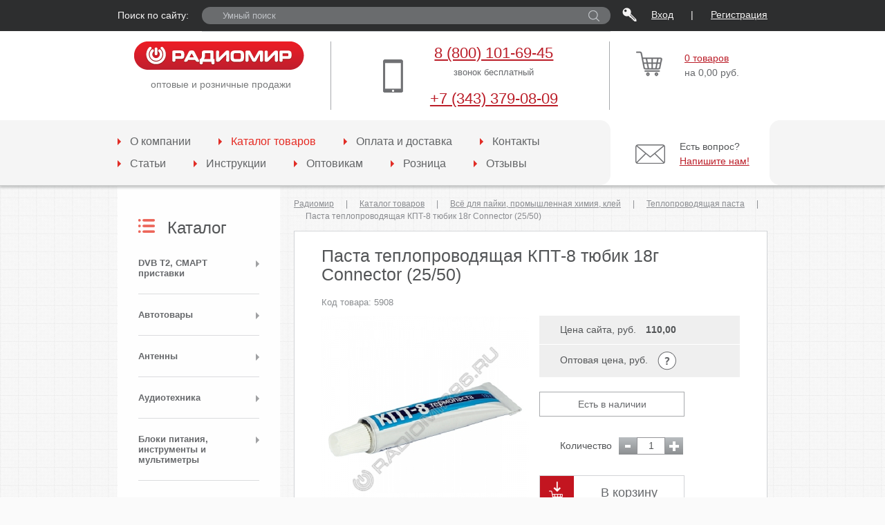

--- FILE ---
content_type: text/html; charset=utf-8
request_url: https://radiomir96.ru/catalog/vsyo_dlya_payki_promyishlennaya_himiya_kley/teploprovodyaschaya_pasta/pasta_teploprovodyaschaya_kpt_8_tyubik_18g_connector_2550
body_size: 18290
content:
<!DOCTYPE html><html xmlns="http://www.w3.org/1999/xhtml"  lang="ru"><head><script type="text/javascript" src="//vk.com/js/api/openapi.js?150"></script><meta http-equiv="Content-Type" content="text/html; charset=utf-8"/><meta http-equiv="Last-Modified" content="Thu, 22 Jan 2026 16:09:08 GMT" /><base href="https://radiomir96.ru/"><meta name="description" content="Паста теплопроводящая КТП-8 тюбик 18г Connector купить в Екатеринбурге в магазине Radiomir96.ru по низкой цене. Паста теплопроводящая продается в нашем магазине с официальной гарантией. Смотрите описание и инструкции." /><meta name="keywords" content="паста теплопроводящая,паста теплопроводящая ктп-8" /><link rel="canonical" href="https://radiomir96.ru/catalog/vsyo_dlya_payki_promyishlennaya_himiya_kley/teploprovodyaschaya_pasta/pasta_teploprovodyaschaya_kpt_8_tyubik_18g_connector_2550" /><link rel="stylesheet" type="text/css" href="https://radiomir96.ru/public/bootstrap/css/bootstrap.css" /><link rel="stylesheet" type="text/css" href="https://radiomir96.ru/public/js/fancybox/jquery.fancybox.css" /><link rel="stylesheet" type="text/css" href="https://radiomir96.ru/public/ui/jquery-ui.min.css" /><link rel="stylesheet" type="text/css" href="https://radiomir96.ru/public/css/style.css?v=1.0.2" /><link rel="stylesheet" type="text/css" href="/assets/39131ed8//js/ItexQaptcha/ItexQapTcha.jquery2.css" /><link rel="stylesheet" type="text/css" href="/assets/39131ed8/js/ItexQaptcha/ItexQapTcha.jquery.css" /><script type="text/javascript" src="/assets/e9b31e69/jquery.min.js"></script><script type="text/javascript" src="/assets/e9b31e69/jquery.yiiactiveform.js"></script><script type="text/javascript" src="/assets/93e49971/js/cart.manage.js"></script><script type="text/javascript" src="https://radiomir96.ru/public/js/fancybox/jquery.fancybox.pack.js"></script><script type="text/javascript" src="https://radiomir96.ru/public/js/jquery.arcticmodal-0.3.min.js"></script><script type="text/javascript" src="https://radiomir96.ru/public/js/itexup.js"></script><script type="text/javascript" src="https://radiomir96.ru/public/js/jquery.maskedinput.js"></script><script type="text/javascript" src="https://radiomir96.ru/public/js/tooltip.js"></script><script type="text/javascript" src="https://radiomir96.ru/public/ui/jquery-ui.js"></script><script type="text/javascript" src="https://radiomir96.ru/public/js/func2.js?v=1.0.5"></script><script type="text/javascript" src="/assets/39131ed8/js/ItexQaptcha/jquery.ui.touch-punch.min.js"></script><script type="text/javascript" src="/assets/39131ed8/js/ItexQaptcha/ItexQapTcha.jquery.js"></script><script type="text/javascript" src="https://radiomir96.ru/public/js/jquery.form.js"></script><script type="text/javascript" src="https://radiomir96.ru/public/js/jquery.elevatezoom.js"></script><script type="text/javascript" src="https://radiomir96.ru/public/js/jquery.autocomplete.js"></script><script type="text/javascript" src="https://radiomir96.ru/public/js/fastsearch.js"></script><title>Паста теплопроводящая КТП-8 тюбик 18г Connector купить в Екатеринбурге по низкой цене, фото, обзоры и инструкции - radiomir96.ru</title><meta name="Developer" content="http://www.itex.ru"/><meta name="viewport" content="width=device-width; initial-scale=1"><link rel="alternate" media="only screen and (max-width: 640px)" href="http://m.radiomir96.ru/catalog/vsyo_dlya_payki_promyishlennaya_himiya_kley/teploprovodyaschaya_pasta/pasta_teploprovodyaschaya_kpt_8_tyubik_18g_connector_2550"/><link href='https://fonts.googleapis.com/css?family=PT+Sans:400,700,400italic,700italic&subset=latin,cyrillic-ext,cyrillic' rel='stylesheet' type='text/css'><link rel="alternate" type="application/rss+xml" title="Каталог компании Радиомир" href="https://radiomir96.ru/rss/rss.php" /></head><body><!-- Optimized for: IE 8.0+, Opera 10.0+, Mozilla Firefox 3.2+ --><!-- Version 2 --><div id="mainWrapper"><!--LAYOUT--><div class="topline"><div class="container"><div class="row"><div id="search" class="header-blocks col-md-9"><span>Поиск по сайту:</span><div class="forsearch"><form class="search" rel="canonical" id="itexSearch" action="https://radiomir96.ru/rezultatyi_poiska"><input class="textSearch" placeholder="Умный поиск" data-fast="https://radiomir96.ru/rezultatyi_poiska/action.fastQuery" autocomplete="off" type="text" value="" name="q" id="q" /><button class="but" type="submit" name="yt0"></button></form><div class="autocomplete-block-items"><div class="autocomplete-suggestion-all" style="display: none;"><span data-search-url="https://radiomir96.ru/rezultatyi_poiska">Все результаты</span></div></div></div></div><div class="col-md-3 cabinet-links"><a href="" class="signin-link" onclick="$('#signin-window').arcticmodal(); return false;">Вход</a> | 
                    <a href="" class="signup-link" onclick="$('#signup-window').arcticmodal(); return false;">Регистрация</a></div></div></div></div><header><div class="container"><div class="row"><div id="logo" class="col-md-4 col-xs-12"><a href="./"><img src="files/block/1_value.png" alt="radiomir96.ru" /></a><p>оптовые и розничные продажи</p></div><div id="info" class="col-md-5 col-xs-6"><div class="telbl"><center><a href="tel:+78001016945">8 (800) 101-69-45</a></font><center><sup><font size="2.5">звонок бесплатный</font></sup><br><a href="tel:+73433780909">+7 (343) 379-08-09</a></font></div><!--<a href="?enableMobile=1">Мобильная версия</a>--></div><div id="cart" class="col-md-3 col-xs-6"><div class="forcart"><div class="forcart"><a href="korzina" class="cartLink"></a><a href="korzina">0 товаров</a><br /><span>на </span>0,00 руб.</div></div></div></div></div></header><div class="navbl"><div class="container"><div class="row"><nav class="col-md-9"><ul><li><a href="https://radiomir96.ru/o_kompanii">О компании</a></li><li class="on"><a href="https://radiomir96.ru/catalog">Каталог товаров</a></li><li><a href="https://radiomir96.ru/dostavka">Оплата и доставка</a></li><li><a href="https://radiomir96.ru/kontaktyi">Контакты</a></li><li><a href="https://radiomir96.ru/stati">Статьи</a></li><li><a href="https://radiomir96.ru/instruktsii">Инструкции</a></li><li><a href="https://radiomir96.ru/optovikam">Оптовикам</a></li><li><a href="https://radiomir96.ru/roznichnyim_pokupatelyam">Розница</a></li><li><a href="https://radiomir96.ru/otzyivyi">Отзывы</a></li></ul></nav><div class="col-md-3 askbl"><p><a href="" class="askLink" onclick="$('#question-window').arcticmodal(); return false;"></a>Есть вопрос? <br /><a href="" onclick="$('#question-window').arcticmodal(); return false;">Напишите нам!</a></p><div style="display: none;"><div class="box-modal" id="question-window"><div class="box-modal_close arcticmodal-close"></div><h2>Задать вопрос</h2><div class="mess question-mess"><p>Заполните поля формы, и мы свяжемся с Вами в ближайшее время.</p><p>* Поля, обязательные для заполнения.</p><form enctype="multipart/form-data" novalidate="novalidate" id="question-form" action="/catalog/vsyo_dlya_payki_promyishlennaya_himiya_kley/teploprovodyaschaya_pasta/pasta_teploprovodyaschaya_kpt_8_tyubik_18g_connector_2550" method="post"><div class="field"><label class="lbl required" for="QuestionForm_name">Ваше имя <span class="required">*</span></label><div class="inpbl"><input class="inp" name="QuestionForm[name]" id="QuestionForm_name" type="text" /></div></div><div class="field"><label class="lbl required" for="QuestionForm_email">Ваш e-mail <span class="required">*</span></label><div class="inpbl"><input class="inp" name="QuestionForm[email]" id="QuestionForm_email" type="text" /></div></div><div class="field"><label class="lbl required" for="QuestionForm_phone">Ваш номер телефона <span class="required">*</span></label><div
                    class="inpbl"><input class="inp phone" placeholder="+7 (___) ___-__-__" name="QuestionForm[phone]" id="QuestionForm_phone" type="text" /></div></div><div class="field"><label class="lbl" for="QuestionForm_comment">Комментарий или вопрос</label><div
                    class="inpbl"><textarea class="inp inp2" name="QuestionForm[comment]" id="QuestionForm_comment"></textarea></div></div><div class="field"><label class="lbl" for="QuestionForm_file">Прикрепить файл</label><div class="inpbl"><input id="ytQuestionForm_file" type="hidden" value="" name="QuestionForm[file]" /><input class="inp" name="QuestionForm[file]" id="QuestionForm_file" type="file" /><p class="smtext">допустимые расширения: .docx, .pdf</p></div></div><div class="pcheck"><input id="ytQuestionForm_send_me" type="hidden" value="0" name="QuestionForm[send_me]" /><input name="QuestionForm[send_me]" id="QuestionForm_send_me" value="1" type="checkbox" /><label class="lbl" for="QuestionForm_send_me">Отправить копию мне</label></div><div class="pcheck"><input id="ytQuestionForm_i_agree" type="hidden" value="0" name="QuestionForm[i_agree]" /><input name="QuestionForm[i_agree]" id="QuestionForm_i_agree" value="1" type="checkbox" /><label class="lbl required" for="QuestionForm_i_agree">Я согласен с обработкой моих персональных данных <span class="required">*</span></label><a target="_blank" rel="nofollow" class="agreement_info">Политика обработки персональных данных</a></div><div class="field captcha"><script src='https://radiomir96.ru/catalog/vsyo_dlya_payki_promyishlennaya_himiya_kley/teploprovodyaschaya_pasta/pasta_teploprovodyaschaya_kpt_8_tyubik_18g_connector_2550/action.redirect/url/aHR0cHM6Ly93d3cuZ29vZ2xlLmNvbS9yZWNhcHRjaGEvYXBpLmpzP2hsPXJ1Jm9ubG9hZD1vbmxvYWRDYWxsYmFja09yZGVyJnJlbmRlcj1leHBsaWNpdA==' async defer ></script><script type="text/javascript">
                    var onloadCallbackOrder = function () {
                        var capt = grecaptcha.render(
                            'rcap-order',
                            {
                                sitekey: '6Lckqw4UAAAAAFVxmFNZMC_EbgvD5cjty2fGuOVu'
                            }
                        );
                    };
                </script><div class="errortext-wr"></div><div class="inpbl"><input class="inp" name="QuestionForm[captcha]" id="QuestionForm_captcha" type="hidden" /><div class="g-recaptcha" id="rcap-order"
                         data-sitekey="6Lckqw4UAAAAAFVxmFNZMC_EbgvD5cjty2fGuOVu"></div></div></div><p class="forbut"><button type="submit" class="but">Отправить</button></p></form></div></div></div><div style="display: none;"><div class="box-modal notice" id="success-question"><div class="box-modal_close arcticmodal-close"></div><h2>Сообщение отправлено</h2><p>Ваше сообщение успешно отправлено</p><a target="_blank" rel="nofollow" class="okBut but" onclick="$.arcticmodal('close'); return false;" href="#">Ок</a></div></div></div></div></div></div><div id="tableMain"><!DOCTYPE html PUBLIC "-//W3C//DTD HTML 4.0 Transitional//EN" "http://www.w3.org/TR/REC-html40/loose.dtd"><html><head><meta charset="utf-8"></head><body><div class="container flex"><div id="tdLeft" class="col-md-3"><h2 class="menu-title">&#1050;&#1072;&#1090;&#1072;&#1083;&#1086;&#1075;</h2><ul class="list"><li class=""><a href="catalog/dvb_t2__smart_pristavki">DVB T2,  &#1057;&#1052;&#1040;&#1056;&#1058; &#1087;&#1088;&#1080;&#1089;&#1090;&#1072;&#1074;&#1082;&#1080;</a></li><li class=""><a href="catalog/avtotovaryi">&#1040;&#1074;&#1090;&#1086;&#1090;&#1086;&#1074;&#1072;&#1088;&#1099;</a></li><li class=""><a href="catalog/antennyi">&#1040;&#1085;&#1090;&#1077;&#1085;&#1085;&#1099;</a></li><li class=""><a href="catalog/audiotehnika">&#1040;&#1091;&#1076;&#1080;&#1086;&#1090;&#1077;&#1093;&#1085;&#1080;&#1082;&#1072;</a></li><li class=""><a href="catalog/bloki_pitaniya_instrumentyi_i_multimetryi">&#1041;&#1083;&#1086;&#1082;&#1080; &#1087;&#1080;&#1090;&#1072;&#1085;&#1080;&#1103;, &#1080;&#1085;&#1089;&#1090;&#1088;&#1091;&#1084;&#1077;&#1085;&#1090;&#1099; &#1080; &#1084;&#1091;&#1083;&#1100;&#1090;&#1080;&#1084;&#1077;&#1090;&#1088;&#1099;</a></li><li class=""><a href="catalog/byitovaya_tehnika">&#1041;&#1099;&#1090;&#1086;&#1074;&#1072;&#1103; &#1090;&#1077;&#1093;&#1085;&#1080;&#1082;&#1072;</a></li><li class="on"><a href="catalog/vsyo_dlya_payki_promyishlennaya_himiya_kley">&#1042;&#1089;&#1105; &#1076;&#1083;&#1103; &#1087;&#1072;&#1081;&#1082;&#1080;, &#1087;&#1088;&#1086;&#1084;&#1099;&#1096;&#1083;&#1077;&#1085;&#1085;&#1072;&#1103; &#1093;&#1080;&#1084;&#1080;&#1103;, &#1082;&#1083;&#1077;&#1081;</a><ul class=""><li class=""><a href="catalog/vsyo_dlya_payki_promyishlennaya_himiya_kley/aksessuaryi_dlya_payki">&#1040;&#1082;&#1089;&#1077;&#1089;&#1089;&#1091;&#1072;&#1088;&#1099; &#1076;&#1083;&#1103; &#1087;&#1072;&#1081;&#1082;&#1080;</a></li><li class=""><a href="catalog/gaz">&#1043;&#1040;&#1047;</a></li><li class=""><a href="catalog/vsyo_dlya_payki_promyishlennaya_himiya_kley/kanifol">&#1050;&#1072;&#1085;&#1080;&#1092;&#1086;&#1083;&#1100;</a></li><li class=""><a href="catalog/vsyo_dlya_payki_promyishlennaya_himiya_kley/kley">&#1050;&#1083;&#1077;&#1081;</a></li><li class=""><a href="catalog/vsyo_dlya_payki_promyishlennaya_himiya_kley/lak">&#1051;&#1072;&#1082;</a></li><li class=""><a href="catalog/vsyo_dlya_payki_promyishlennaya_himiya_kley/payalnaya_kislota">&#1055;&#1072;&#1103;&#1083;&#1100;&#1085;&#1072;&#1103; &#1082;&#1080;&#1089;&#1083;&#1086;&#1090;&#1072;</a></li><li class=""><a href="catalog/vsyo_dlya_payki_promyishlennaya_himiya_kley/payalniki">&#1055;&#1072;&#1103;&#1083;&#1100;&#1085;&#1080;&#1082;&#1080;</a></li><li class=""><a href="catalog/vsyo_dlya_payki_promyishlennaya_himiya_kley/pripoy">&#1055;&#1088;&#1080;&#1087;&#1086;&#1081;</a></li><li class=""><a href="catalog/vsyo_dlya_payki_promyishlennaya_himiya_kley/prochee">&#1055;&#1088;&#1086;&#1095;&#1077;&#1077;</a></li><li class=""><a href="catalog/vsyo_dlya_payki_promyishlennaya_himiya_kley/smazka">&#1057;&#1084;&#1072;&#1079;&#1082;&#1072;</a></li><li class="on"><a href="catalog/vsyo_dlya_payki_promyishlennaya_himiya_kley/teploprovodyaschaya_pasta">&#1058;&#1077;&#1087;&#1083;&#1086;&#1087;&#1088;&#1086;&#1074;&#1086;&#1076;&#1103;&#1097;&#1072;&#1103; &#1087;&#1072;&#1089;&#1090;&#1072;</a></li><li class=""><a href="catalog/vsyo_dlya_payki_promyishlennaya_himiya_kley/flyus">&#1060;&#1083;&#1102;&#1089;</a></li><li class=""><a href="catalog/vsyo_dlya_payki_promyishlennaya_himiya_kley/hlornoe_jelezo">&#1061;&#1083;&#1086;&#1088;&#1085;&#1086;&#1077; &#1078;&#1077;&#1083;&#1077;&#1079;&#1086;</a></li></ul></li><li class=""><a href="catalog/kabelnaya_produktsiya_shnuryi_perehodniki_shtekera">&#1050;&#1072;&#1073;&#1077;&#1083;&#1100;&#1085;&#1072;&#1103; &#1087;&#1088;&#1086;&#1076;&#1091;&#1082;&#1094;&#1080;&#1103;, &#1096;&#1085;&#1091;&#1088;&#1099;, &#1087;&#1077;&#1088;&#1077;&#1093;&#1086;&#1076;&#1085;&#1080;&#1082;&#1080;, &#1096;&#1090;&#1077;&#1082;&#1077;&#1088;&#1072;</a></li><li class=""><a href="catalog/kompyuternyie_i_telefonnyie_aksessuaryi">&#1050;&#1086;&#1084;&#1087;&#1100;&#1102;&#1090;&#1077;&#1088;&#1085;&#1099;&#1077; &#1080; &#1090;&#1077;&#1083;&#1077;&#1092;&#1086;&#1085;&#1085;&#1099;&#1077; &#1072;&#1082;&#1089;&#1077;&#1089;&#1089;&#1091;&#1072;&#1088;&#1099;</a></li><li class=""><a href="catalog/krasota_i_zdorove">&#1050;&#1088;&#1072;&#1089;&#1086;&#1090;&#1072; &#1080; &#1079;&#1076;&#1086;&#1088;&#1086;&#1074;&#1100;&#1077;</a></li><li class=""><a href="catalog/kronshteynyi">&#1050;&#1088;&#1086;&#1085;&#1096;&#1090;&#1077;&#1081;&#1085;&#1099;</a></li><li class=""><a href="catalog/pultyi_distantsionnogo_upravleniya">&#1055;&#1091;&#1083;&#1100;&#1090;&#1099; &#1076;&#1080;&#1089;&#1090;&#1072;&#1085;&#1094;&#1080;&#1086;&#1085;&#1085;&#1086;&#1075;&#1086; &#1091;&#1087;&#1088;&#1072;&#1074;&#1083;&#1077;&#1085;&#1080;&#1103;</a></li><li class=""><a href="catalog/svetotehnika">&#1057;&#1074;&#1077;&#1090;&#1086;&#1090;&#1077;&#1093;&#1085;&#1080;&#1082;&#1072;</a></li><li class=""><a href="catalog/elektrotovaryi">&#1069;&#1083;&#1077;&#1082;&#1090;&#1088;&#1086;&#1090;&#1086;&#1074;&#1072;&#1088;&#1099;</a></li><li class=""><a href="catalog/elementyi_pitaniya">&#1069;&#1083;&#1077;&#1084;&#1077;&#1085;&#1090;&#1099; &#1087;&#1080;&#1090;&#1072;&#1085;&#1080;&#1103;</a></li></ul></div><div id="content" class="col-md-9"><div class="breadcrumbs"><a href="https://radiomir96.ru/">&#1056;&#1072;&#1076;&#1080;&#1086;&#1084;&#1080;&#1088;</a>|<a href="https://radiomir96.ru/catalog">&#1050;&#1072;&#1090;&#1072;&#1083;&#1086;&#1075; &#1090;&#1086;&#1074;&#1072;&#1088;&#1086;&#1074;</a>|<a href="https://radiomir96.ru/catalog/vsyo_dlya_payki_promyishlennaya_himiya_kley">&#1042;&#1089;&#1105; &#1076;&#1083;&#1103; &#1087;&#1072;&#1081;&#1082;&#1080;, &#1087;&#1088;&#1086;&#1084;&#1099;&#1096;&#1083;&#1077;&#1085;&#1085;&#1072;&#1103; &#1093;&#1080;&#1084;&#1080;&#1103;, &#1082;&#1083;&#1077;&#1081;</a>|<a href="https://radiomir96.ru/catalog/vsyo_dlya_payki_promyishlennaya_himiya_kley/teploprovodyaschaya_pasta">&#1058;&#1077;&#1087;&#1083;&#1086;&#1087;&#1088;&#1086;&#1074;&#1086;&#1076;&#1103;&#1097;&#1072;&#1103; &#1087;&#1072;&#1089;&#1090;&#1072;</a>|<span>&#1055;&#1072;&#1089;&#1090;&#1072; &#1090;&#1077;&#1087;&#1083;&#1086;&#1087;&#1088;&#1086;&#1074;&#1086;&#1076;&#1103;&#1097;&#1072;&#1103; &#1050;&#1055;&#1058;-8 &#1090;&#1102;&#1073;&#1080;&#1082; 18&#1075; Connector (25/50)</span></div><div class="product-item-wrapper"><h1 class="title">
                        &#1055;&#1072;&#1089;&#1090;&#1072; &#1090;&#1077;&#1087;&#1083;&#1086;&#1087;&#1088;&#1086;&#1074;&#1086;&#1076;&#1103;&#1097;&#1072;&#1103; &#1050;&#1055;&#1058;-8 &#1090;&#1102;&#1073;&#1080;&#1082; 18&#1075; Connector (25/50)                    </h1><p class="article">&#1050;&#1086;&#1076; &#1090;&#1086;&#1074;&#1072;&#1088;&#1072;: 5908</p><div class="catpin"><a class="hrefpop" href="getimgmy/w/files/core/20824_image.jpg"><img src="https://radiomir96.ru/getimgmy/wmy/300/300/transp/w/files/core/20824_image.jpg" alt="&#1055;&#1072;&#1089;&#1090;&#1072; &#1090;&#1077;&#1087;&#1083;&#1086;&#1087;&#1088;&#1086;&#1074;&#1086;&#1076;&#1103;&#1097;&#1072;&#1103; &#1050;&#1055;&#1058;-8 &#1090;&#1102;&#1073;&#1080;&#1082; 18&#1075; Connector (25/50)"></a><div class="catpin-right"><div class="r-price item-price">&#1062;&#1077;&#1085;&#1072; &#1089;&#1072;&#1081;&#1090;&#1072;, &#1088;&#1091;&#1073;. <strong>110,00</strong></div><div class="s-price item-price">&#1054;&#1087;&#1090;&#1086;&#1074;&#1072;&#1103; &#1094;&#1077;&#1085;&#1072;, &#1088;&#1091;&#1073;. <span data-toggle="tooltip" data-title="&#1044;&#1086;&#1089;&#1090;&#1091;&#1087;&#1085;&#1086; &#1086;&#1087;&#1090;&#1086;&#1074;&#1099;&#1084; &#1082;&#1083;&#1080;&#1077;&#1085;&#1090;&#1072;&#1084; &#1087;&#1086;&#1089;&#1083;&#1077; &#1088;&#1077;&#1075;&#1080;&#1089;&#1090;&#1088;&#1072;&#1094;&#1080;&#1080; &#1080; &#1086;&#1073;&#1097;&#1077;&#1085;&#1080;&#1103; &#1089; &#1084;&#1077;&#1085;&#1077;&#1076;&#1078;&#1077;&#1088;&#1086;&#1084;. &#1053;&#1072;&#1078;&#1084;&#1080;&#1090;&#1077; &lt;a href=&quot;&quot; onclick=&quot;$('#signup-window').arcticmodal(); return false;&quot;&gt;&#1079;&#1072;&#1088;&#1077;&#1075;&#1080;&#1089;&#1090;&#1088;&#1080;&#1088;&#1086;&#1074;&#1072;&#1090;&#1100;&#1089;&#1103;&lt;/a&gt; &#1080;&#1083;&#1080; &lt;a href=&quot;&quot; onclick=&quot;$('#signin-window').arcticmodal(); return false;&quot;&gt;&#1074;&#1093;&#1086;&#1076;&lt;/a&gt;, &#1077;&#1089;&#1083;&#1080; &#1074;&#1099; &#1079;&#1072;&#1088;&#1077;&#1075;&#1080;&#1089;&#1090;&#1088;&#1080;&#1088;&#1086;&#1074;&#1072;&#1085;&#1099;.">...</span></div><div class="cell-5"><span class="badge yes">&#1045;&#1089;&#1090;&#1100; &#1074; &#1085;&#1072;&#1083;&#1080;&#1095;&#1080;&#1080;</span></div><div class="product-item-count product-item-counter">&#1050;&#1086;&#1083;&#1080;&#1095;&#1077;&#1089;&#1090;&#1074;&#1086;<button class="counter-but counter-minus" data-type="dec"></button><input size="1" class="inp inpCount" data-item="20824" type="text" value="1" name="count_20824" id="count_20824"><button class="counter-but counter-plus" data-type="inc"></button></div><!-- &#1042;&#1045;&#1056;&#1057;&#1058;&#1050;&#1040; --><!--<div class="product-item-count">
    &#1050;&#1086;&#1083;&#1080;&#1095;&#1077;&#1089;&#1090;&#1074;&#1086;
    <button type="button" class="counter-but counter-minus" data-type="dec"></button><input size="1" class="inp inpCount" data-item="27213" type="text" value="1" name="count_27213" id="count_27213"><button type="button" class="counter-but counter-plus" data-type="inc"></button></div>--><!-- &#1050;&#1054;&#1053;&#1045;&#1062; &#1042;&#1045;&#1056;&#1057;&#1058;&#1050;&#1048; --><div class="product-add-cart"><a class="to-cart" href="#"><span class="glyphicon glyphicon-shopping-cart"></span>&#1042; &#1082;&#1086;&#1088;&#1079;&#1080;&#1085;&#1091;</a></div></div><div class="item-content">&#1055;&#1072;&#1089;&#1090;&#1072; &#1090;&#1077;&#1087;&#1083;&#1086;&#1087;&#1088;&#1086;&#1074;&#1086;&#1076;&#1103;&#1097;&#1072;&#1103; &#1050;&#1055;&#1058;-8 &#1080;&#1089;&#1087;&#1086;&#1083;&#1100;&#1079;&#1091;&#1077;&#1090;&#1089;&#1103; &#1076;&#1083;&#1103; &#1091;&#1083;&#1091;&#1095;&#1096;&#1077;&#1085;&#1080;&#1103; &#1090;&#1077;&#1087;&#1083;&#1086;&#1087;&#1088;&#1086;&#1074;&#1086;&#1076;&#1085;&#1086;&#1089;&#1090;&#1080; &#1084;&#1077;&#1078;&#1076;&#1091; &#1090;&#1077;&#1087;&#1083;&#1086;&#1074;&#1099;&#1076;&#1077;&#1083;&#1103;&#1102;&#1097;&#1080;&#1084;&#1080; &#1101;&#1083;&#1077;&#1084;&#1077;&#1085;&#1090;&#1072;&#1084;&#1080; &#1101;&#1083;&#1077;&#1082;&#1090;&#1088;&#1086;&#1085;&#1085;&#1099;&#1093; &#1089;&#1093;&#1077;&#1084; (&#1087;&#1088;&#1086;&#1094;&#1077;&#1089;&#1089;&#1086;&#1088;&#1099;, &#1089;&#1080;&#1083;&#1086;&#1074;&#1099;&#1077; &#1090;&#1088;&#1072;&#1085;&#1079;&#1080;&#1089;&#1090;&#1086;&#1088;&#1099;, &#1076;&#1080;&#1086;&#1076;&#1099;) &#1080; &#1088;&#1072;&#1076;&#1080;&#1072;&#1090;&#1086;&#1088;&#1086;&#1084;.<br>
&#1082;&#1088;&#1077;&#1084;&#1085;&#1080;&#1081;&#1086;&#1088;&#1075;&#1072;&#1085;&#1080;&#1095;&#1077;&#1089;&#1082;&#1072;&#1103; &#1090;&#1077;&#1087;&#1083;&#1086;&#1087;&#1088;&#1086;&#1074;&#1086;&#1076;&#1103;&#1097;&#1072;&#1103; &#1087;&#1072;&#1089;&#1090;&#1072;<br>
&#1094;&#1074;&#1077;&#1090;: &#1041;&#1045;&#1051;&#1040;&#1071; &#1055;&#1040;&#1057;&#1058;&#1040; &#1041;&#1045;&#1047; &#1042;&#1050;&#1051;&#1070;&#1063;&#1045;&#1053;&#1048;&#1049;<br>
&#1058;&#1077;&#1087;&#1083;&#1086;&#1087;&#1088;&#1086;&#1074;&#1086;&#1076;&#1085;&#1086;&#1089;&#1090;&#1100; &#1042;&#1090;./(&#1052;&#1082;): 0,8-1<br>
&#1059;&#1076;&#1077;&#1083;&#1100;&#1085;&#1086;&#1077; &#1089;&#1086;&#1087;&#1088;&#1086;&#1090;&#1080;&#1074;&#1083;&#1077;&#1085;&#1080;&#1077; &#1054;&#1084;/&#1089;&#1084;: 1011<br>
&#1069;&#1083;&#1077;&#1082;&#1090;&#1088;&#1080;&#1095;&#1077;&#1089;&#1082;&#1072;&#1103; &#1087;&#1088;&#1086;&#1095;&#1085;&#1086;&#1089;&#1090;&#1100; &#1050;&#1042;&#1090;/&#1084;&#1084;: 2-5<br>
&#1058;&#1072;&#1085;&#1075;&#1077;&#1085;&#1089; &#1076;&#1080;&#1101;&#1083;&#1077;&#1082;&#1090;&#1088;&#1080;&#1095;&#1077;&#1089;&#1082;&#1080;&#1093; &#1087;&#1086;&#1090;&#1077;&#1088;&#1100; &#1087;&#1088;&#1080; 10 &#1052;&#1043;&#1094;: 0,005<br>
&#1088;&#1072;&#1073;&#1086;&#1095;&#1080;&#1077; &#1090;&#1077;&#1084;&#1087;&#1077;&#1088;&#1072;&#1090;&#1091;&#1088;&#1099; &#1054;&#1058; -60 &#1044;&#1054; +180<br>
&#1043;&#1054;&#1057;&#1058; 19783-74<br>
&#1053;&#1072;&#1085;&#1077;&#1089;&#1090;&#1080; &#1085;&#1091;&#1078;&#1085;&#1086;&#1077; &#1082;&#1086;&#1083;&#1080;&#1095;&#1077;&#1089;&#1090;&#1074;&#1086; &#1090;&#1077;&#1088;&#1084;&#1086;&#1087;&#1072;&#1089;&#1090;&#1099;. &#1056;&#1072;&#1079;&#1084;&#1072;&#1079;&#1072;&#1090;&#1100; &#1076;&#1086; &#1090;&#1086;&#1085;&#1082;&#1086;&#1075;&#1086; &#1089;&#1083;&#1086;&#1103;. &#1057;&#1086;&#1077;&#1076;&#1080;&#1085;&#1080;&#1090;&#1100; &#1087;&#1086;&#1074;&#1077;&#1088;&#1093;&#1085;&#1086;&#1089;&#1090;&#1080;, &#1089;&#1083;&#1077;&#1075;&#1082;&#1072; &#1089;&#1076;&#1072;&#1074;&#1083;&#1080;&#1074;&#1072;&#1103;.<br>
&#1063;&#1077;&#1084; &#1090;&#1086;&#1085;&#1100;&#1096;&#1077; &#1073;&#1091;&#1076;&#1077;&#1090; &#1089;&#1083;&#1086;&#1081; &#1090;&#1077;&#1088;&#1084;&#1086;&#1087;&#1072;&#1089;&#1090;&#1099;, &#1090;&#1077;&#1084; &#1074;&#1099;&#1096;&#1077; &#1073;&#1091;&#1076;&#1077;&#1090; &#1090;&#1077;&#1087;&#1083;&#1086;&#1087;&#1077;&#1088;&#1077;&#1076;&#1072;&#1095;&#1072;. &#1052;&#1080;&#1085;&#1080;&#1084;&#1072;&#1083;&#1100;&#1085;&#1072;&#1103; &#1090;&#1086;&#1083;&#1097;&#1080;&#1085;&#1072; &#1089;&#1083;&#1086;&#1103; &#1079;&#1072;&#1074;&#1080;&#1089;&#1080;&#1090; &#1086;&#1090; &#1085;&#1077;&#1088;&#1086;&#1074;&#1085;&#1086;&#1089;&#1090;&#1077;&#1081; &#1089;&#1086;&#1087;&#1088;&#1080;&#1082;&#1072;&#1089;&#1072;&#1102;&#1097;&#1080;&#1093;&#1089;&#1103; &#1087;&#1086;&#1074;&#1077;&#1088;&#1093;&#1085;&#1086;&#1089;&#1090;&#1077;&#1081;. &#1058;&#1077;&#1088;&#1084;&#1086;&#1087;&#1072;&#1089;&#1090;&#1072; &#1076;&#1086;&#1083;&#1078;&#1085;&#1072; &#1079;&#1072;&#1087;&#1086;&#1083;&#1085;&#1080;&#1090;&#1100; &#1074;&#1089;&#1077; &#1085;&#1077;&#1088;&#1086;&#1074;&#1085;&#1086;&#1089;&#1090;&#1080; &#1080; &#1085;&#1077; &#1086;&#1089;&#1090;&#1072;&#1074;&#1083;&#1103;&#1090;&#1100; &#1087;&#1091;&#1089;&#1090;&#1086;&#1090; &#1084;&#1077;&#1078;&#1076;&#1091; &#1089;&#1086;&#1087;&#1088;&#1080;&#1082;&#1072;&#1089;&#1072;&#1102;&#1097;&#1080;&#1084;&#1080;&#1089;&#1103; &#1087;&#1086;&#1074;&#1077;&#1088;&#1093;&#1085;&#1086;&#1089;&#1090;&#1103;&#1084;&#1080;.</div><p>&#1042;&#1077;&#1089; &#1074; &#1091;&#1087;&#1072;&#1082;&#1086;&#1074;&#1082;&#1077;: <span>0,020</span> &#1082;&#1075;</p></div><!-- &#1042;&#1077;&#1089; --></div><div class="dop_items"></div></div></div><script type="text/javascript">
/*<![CDATA[*/
jQuery(function($) {
jQuery('#signin-form').yiiactiveform({'inputContainer':'.field','validateOnSubmit':true,'validateOnChange':false,'afterValidate':function(form, data, hasError) {
                            if(!hasError) {
                                location.reload();
                            } 
                        },'attributes':[{'id':'UserLoginCustom_username','inputID':'UserLoginCustom_username','errorID':'UserLoginCustom_username_em_','model':'UserLoginCustom','name':'username','enableAjaxValidation':true,'clientValidation':function(value, messages, attribute) {

if(jQuery.trim(value)=='') {
	messages.push("\u041d\u0435\u043e\u0431\u0445\u043e\u0434\u0438\u043c\u043e \u0437\u0430\u043f\u043e\u043b\u043d\u0438\u0442\u044c \u043f\u043e\u043b\u0435");
}

}},{'id':'UserLoginCustom_password','inputID':'UserLoginCustom_password','errorID':'UserLoginCustom_password_em_','model':'UserLoginCustom','name':'password','enableAjaxValidation':true,'clientValidation':function(value, messages, attribute) {

if(jQuery.trim(value)=='') {
	messages.push("\u041d\u0435\u043e\u0431\u0445\u043e\u0434\u0438\u043c\u043e \u0437\u0430\u043f\u043e\u043b\u043d\u0438\u0442\u044c \u043f\u043e\u043b\u0435");
}

}}],'errorCss':'error'});
jQuery('#registration-form').yiiactiveform({'inputContainer':'.field','validateOnSubmit':true,'validateOnChange':false,'afterValidate':function(form, data, hasError) {
                            if(!hasError) {
                                form.context.reset()
                                $.arcticmodal("close");
                                $("#signup-window-good").arcticmodal();
                                initQapTcha($(".signup-mess"));
                            } else {
                                initQapTcha($(".signup-mess"));
                            }
                        },'attributes':[{'id':'RegForm_company','inputID':'RegForm_company','errorID':'RegForm_company_em_','model':'RegForm','name':'company','enableAjaxValidation':true},{'id':'RegForm_inn','inputID':'RegForm_inn','errorID':'RegForm_inn_em_','model':'RegForm','name':'inn','enableAjaxValidation':true},{'id':'RegForm_city','inputID':'RegForm_city','errorID':'RegForm_city_em_','model':'RegForm','name':'city','enableAjaxValidation':true},{'id':'RegForm_fullname','inputID':'RegForm_fullname','errorID':'RegForm_fullname_em_','model':'RegForm','name':'fullname','enableAjaxValidation':true},{'id':'RegForm_email','inputID':'RegForm_email','errorID':'RegForm_email_em_','model':'RegForm','name':'email','enableAjaxValidation':true},{'id':'RegForm_phone','inputID':'RegForm_phone','errorID':'RegForm_phone_em_','model':'RegForm','name':'phone','enableAjaxValidation':true},{'id':'RegForm_password','inputID':'RegForm_password','errorID':'RegForm_password_em_','model':'RegForm','name':'password','enableAjaxValidation':true},{'id':'RegForm_verifyPassword','inputID':'RegForm_verifyPassword','errorID':'RegForm_verifyPassword_em_','model':'RegForm','name':'verifyPassword','enableAjaxValidation':true},{'id':'RegForm_i_agree','inputID':'RegForm_i_agree','errorID':'RegForm_i_agree_em_','model':'RegForm','name':'i_agree','enableAjaxValidation':true},{'id':'RegForm_captcha2','inputID':'RegForm_captcha2','errorID':'RegForm_captcha2_em_','model':'RegForm','name':'captcha2','enableAjaxValidation':true}],'errorCss':'error'});
	var switcher = $('#QapTchaRec');
	if(switcher.find('.bgSlider').length == 0)
		switcher.ItexQapTcha({
			disabledSubmit:true,
			autoRevert:true,
			autoSubmit:false,
			PHPfile: 'action.qaptcha',
			txtLock : 'Форма заблокирована<br/>Передвиньте ползунок вправо',
			txtUnlock : 'Форма разблокирована<br/>Вы можете отправить сообщение'
		});
jQuery('#password-form-form').yiiactiveform({'inputContainer':'.field','validateOnSubmit':true,'validateOnChange':false,'afterValidate':function(form, data, hasError) {
                        if(!hasError) {
                            $.arcticmodal("close");
                            $("#repass-window-good").arcticmodal();
                            initQapTcha($(".recover-mess"));
                        } else {
                            initQapTcha($(".recover-mess"));
                        }
                        return false;
                    },'attributes':[{'id':'RecoverForm_email','inputID':'RecoverForm_email','errorID':'RecoverForm_email_em_','model':'RecoverForm','name':'email','enableAjaxValidation':true},{'id':'RegForm_qaptcha','inputID':'RegForm_qaptcha','errorID':'RegForm_qaptcha_em_','model':'RegForm','name':'qaptcha','enableAjaxValidation':true}],'errorCss':'error'});
});
/*]]>*/
</script></body></html></div><!--//LAYOUT--><div id="footWrap"></div></div><!--FOOTER--><footer><a href="" id="up"></a><div class="footer1"><div class="container"><div class="row"><div class="col-sm-3 menu-1"><ul><li><a href="https://radiomir96.ru/o_kompanii">О компании</a></li><li class="on"><a href="https://radiomir96.ru/catalog">Каталог товаров</a></li><li><a href="https://radiomir96.ru/dostavka">Оплата и доставка</a></li><li><a href="https://radiomir96.ru/kontaktyi">Контакты</a></li><li><a href="https://radiomir96.ru/stati">Статьи</a></li><li><a href="https://radiomir96.ru/instruktsii">Инструкции</a></li><li><a href="https://radiomir96.ru/optovikam">Оптовикам</a></li><li><a href="https://radiomir96.ru/roznichnyim_pokupatelyam">Розница</a></li><li><a href="https://radiomir96.ru/otzyivyi">Отзывы</a></li></ul></div><div class="col-sm-5 menu-2"><ul class="test"><li class=""><a href="catalog/dvb_t2__smart_pristavki">DVB T2,  СМАРТ приставки</a></li><li class=""><a href="catalog/avtotovaryi">Автотовары</a></li><li class=""><a href="catalog/antennyi">Антенны</a></li><li class=""><a href="catalog/audiotehnika">Аудиотехника</a></li><li class=""><a href="catalog/bloki_pitaniya_instrumentyi_i_multimetryi">Блоки питания, инструменты и мультиметры</a></li><li class=""><a href="catalog/byitovaya_tehnika">Бытовая техника</a></li><li class="on"><a href="catalog/vsyo_dlya_payki_promyishlennaya_himiya_kley">Всё для пайки, промышленная химия, клей</a></li><li class=""><a href="catalog/kabelnaya_produktsiya_shnuryi_perehodniki_shtekera">Кабельная продукция, шнуры, переходники, штекера</a></li><li class=""><a href="catalog/kompyuternyie_i_telefonnyie_aksessuaryi">Компьютерные и телефонные аксессуары</a></li><li class=""><a href="catalog/krasota_i_zdorove">Красота и здоровье</a></li><li class=""><a href="catalog/kronshteynyi">Кронштейны</a></li><li class=""><a href="catalog/pultyi_distantsionnogo_upravleniya">Пульты дистанционного управления</a></li><li class=""><a href="catalog/svetotehnika">Светотехника</a></li><li class=""><a href="catalog/elektrotovaryi">Электротовары</a></li><li class=""><a href="catalog/elementyi_pitaniya">Элементы питания</a></li></ul></div><div class="col-sm-4"><div class="fcont phone"><p>&nbsp;&nbsp;<img src="files/%D0%97%D0%B0%D0%B3%D0%BB%D1%83%D1%88%D0%BA%D0%B8/plata_kartou.png" alt="" width="91" height="10" />&nbsp; &nbsp;<img src="https://yoomoney.ru/i/html-letters/safe-kassa-logo-white.svg" alt="Платежи под защитой ЮKassa." width="84" height="25" /></p><p>&nbsp;</p><p><span>Тел.: +7</span><span>&nbsp;(800) 101-69-45</span></p><p>Тел.: +7 (343) 379-08-09 (10)</p><p>&nbsp;</p><table><tbody><tr><td>WhatsApp:<strong>&nbsp;</strong></td><td><a href="whatsapp://send/?phone=79527318025"><strong><img src="files/%D0%97%D0%B0%D0%B3%D0%BB%D1%83%D1%88%D0%BA%D0%B8/Whatsapp-png_radiomir.png" alt="" width="30" height="30" /></strong></a></td><td>&nbsp; &nbsp;<a target="_blank" rel="nofollow" href="https://radiomir96.ru/catalog/vsyo_dlya_payki_promyishlennaya_himiya_kley/teploprovodyaschaya_pasta/pasta_teploprovodyaschaya_kpt_8_tyubik_18g_connector_2550/action.redirect/url/aHR0cHM6Ly92ay5jb20vcmFkaW9taXI5Ng==" target="_blank"><img src="files/%D0%97%D0%B0%D0%B3%D0%BB%D1%83%D1%88%D0%BA%D0%B8/socsetiVK.png" alt="" width="30" height="30" /></a>&nbsp;&nbsp;<a target="_blank" rel="nofollow" href="https://radiomir96.ru/catalog/vsyo_dlya_payki_promyishlennaya_himiya_kley/teploprovodyaschaya_pasta/pasta_teploprovodyaschaya_kpt_8_tyubik_18g_connector_2550/action.redirect/url/aHR0cHM6Ly9vay5ydS9ncm91cC81ODU1MzczODg1NDYxNw==" target="_blank"><img src="files/%D0%97%D0%B0%D0%B3%D0%BB%D1%83%D1%88%D0%BA%D0%B8/OK_radiomir.png" alt="" width="30" height="30" /></a></td></tr></tbody></table></div><div class="fcont location"><p>Адрес в Екатеринбурге:</p><p>Главный офис</p><p>ул. 40 лет Комсомола, д.1, склад №14</p><p>e-mail:&nbsp;<span>info</span><span class="b-domain-emails__item-name__at">@radiomir96.ru</span></p></div><div class="fcont clock"><p>&nbsp;</p><p>Режим работы:</p><p>Пн -&nbsp;пт с 9:00&nbsp;до 17:00</p><p style="margin: 6px auto 0;">&nbsp;</p></div></div></div></div></div><div class="footer2 container"><div class="row"><div id="copy" class="col-sm-4"><p><span>&copy;&nbsp;2018 ИП&nbsp;<strong>Кокшаров Алексей Леонидович</strong></span></p><p><span>Копирование информации с сайта разрешено только с письменного согласия администрации сайта.</span></p><br><a target="_blank" rel="nofollow" href="https://radiomir96.ru/catalog/vsyo_dlya_payki_promyishlennaya_himiya_kley/teploprovodyaschaya_pasta/pasta_teploprovodyaschaya_kpt_8_tyubik_18g_connector_2550/action.redirect/url/[base64]" style="color:#fff;">Мобильная версия</a></div><div id="counters" class="col-sm-4"><!-- Yandex.Metrika counter --><script type="text/javascript" > (function(m,e,t,r,i,k,a){m[i]=m[i]||function(){(m[i].a=m[i].a||[]).push(arguments)}; m[i].l=1*new Date();k=e.createElement(t),a=e.getElementsByTagName(t)[0],k.async=1,k.src=r,a.parentNode.insertBefore(k,a)}) (window, document, "script", "https://mc.yandex.ru/metrika/tag.js", "ym"); ym(31890236, "init", { clickmap:true, trackLinks:true, accurateTrackBounce:true, webvisor:true, ecommerce:"dataLayer" }); </script><noscript><div><img src="https://mc.yandex.ru/watch/31890236" style="position:absolute; left:-9999px;" alt="" /></div></noscript><!-- /Yandex.Metrika counter --><!-- Global site tag (gtag.js) - Google Analytics --><script async src="https://www.googletagmanager.com/gtag/js?id=UA-66392890-1"></script><script>
  window.dataLayer = window.dataLayer || [];
  function gtag(){dataLayer.push(arguments);}
  gtag('js', new Date());

  gtag('config', 'UA-66392890-1');
</script><!-- Stat.MegaIndex.ru Start --><script type="text/javascript">var mi=document.createElement('script');mi.type='text/javascript';mi.async=true;mi.src=(document.location.protocol=='https:'?'https':'http')+'://counter.megaindex.ru/core.js?t;'+escape(document.referrer)+((typeof(screen)=='undefined')?'':';'+screen.width+'*'+screen.height)+';'+escape(document.URL)+';'+document.title.substring(0,256)+';1337009';document.getElementsByTagName('head')[0].appendChild(mi);</script><script type="text/javascript">// <![CDATA[
  window.addEventListener('load', function () {
     $(document).on('click', '.navbl a', function () { yaCounter31890236.reachGoal('write') });
     $(document).on('click', 'td a.to-cart', function () { yaCounter31890236.reachGoal('add_cart') });
     $(document).on('click', '.product-add-cart a', function () { yaCounter31890236.reachGoal('add_cart_card') });
     $(document).on('click', '.order-block input.but', function () { yaCounter31890236.reachGoal('send_cart') });
  });
// ]]></script><meta name="yandex-verification" content="627eea3eb6ed2af0" /></div><div id="itex" class="col-sm-4"><img src="./public/images/itex.png" alt="Itex"/><!-- itex : 991 --><a href="http://www.itex.ru/website">Веб-студия Айтекс</a></div></div></div></footer><!-- фос --><div style="display: none;"><div class="box-modal" id="fos-modal"><div class="box-modal_close arcticmodal-close"></div><div class="fosContainer"></div></div></div><!-- // --><!-- Авторизация  --><div style="display: none;"><div class="box-modal" id="signin-window"><div class="box-modal_close arcticmodal-close"></div><h2>Вход</h2><div class="mess"><form enctype="multipart/form-data" novalidate="novalidate" id="signin-form" action="action.validate" method="post"><div class="field"><div class="errortext" id="UserLoginCustom_username_em_" style="display:none"></div><label class="lbl required" for="UserLoginCustom_username">E-mail <span class="required">*</span></label><div
                    class="inpbl"><input class="inp" name="UserLoginCustom[username]" id="UserLoginCustom_username" type="email" /></div></div><div class="field"><div class="errortext" id="UserLoginCustom_password_em_" style="display:none"></div><label class="lbl required" for="UserLoginCustom_password">Пароль <span class="required">*</span></label><div
                    class="inpbl"><input class="inp" name="UserLoginCustom[password]" id="UserLoginCustom_password" type="password" /></div></div><p class="links"><a
                    onclick="$.arcticmodal('close'); $('#repass-window').arcticmodal({closeOnOverlayClick:true}); return false;"
                    href="">Забыли пароль?</a></p><p class="links right">
                Еще не зарегистрированы?
                <a href="" onclick="$.arcticmodal('close'); $('#signup-window').arcticmodal({closeOnOverlayClick:false}); return false;"> Зарегистрироваться</a></p><p class="forbut"><button type="submit" class="but">Вход</button></p></form></div></div></div><!-- // --><!-- регистрация  --><div style="display: none;"><div class="box-modal" id="signup-window"><div class="box-modal_close arcticmodal-close"></div><h2>Регистрация</h2><div class="mess signup-mess"><form enctype="multipart/form-data" novalidate="novalidate" id="registration-form" action="action.validate" method="post"><div class="field"><div class="errortext" id="RegForm_company_em_" style="display:none"></div><label class="lbl required" for="RegForm_company">Название организации <span class="required">*</span></label><div class="inpbl"><input class="inp" name="RegForm[company]" id="RegForm_company" type="text" /></div></div><div class="field"><div class="errortext" id="RegForm_inn_em_" style="display:none"></div><label class="lbl" for="RegForm_inn">ИНН</label><div class="inpbl"><input class="inp" name="RegForm[inn]" id="RegForm_inn" type="text" /></div></div><div class="field"><div class="errortext" id="RegForm_city_em_" style="display:none"></div><label class="lbl required" for="RegForm_city">Населённый пункт <span class="required">*</span></label><div class="inpbl"><input class="inp" name="RegForm[city]" id="RegForm_city" type="text" /></div></div><div class="field"><div class="errortext" id="RegForm_fullname_em_" style="display:none"></div><label class="lbl required" for="RegForm_fullname">Контактное лицо <span class="required">*</span></label><div class="inpbl"><input class="inp" name="RegForm[fullname]" id="RegForm_fullname" type="text" /></div></div><!--<div class="field"><div class="inpbl"></div></div>--><div class="field"><div class="errortext" id="RegForm_email_em_" style="display:none"></div><label class="lbl required" for="RegForm_email">E-mail <span class="required">*</span></label><div class="inpbl"><input class="inp" name="RegForm[email]" id="RegForm_email" type="email" /></div></div><div class="field"><div class="errortext" id="RegForm_phone_em_" style="display:none"></div><label class="lbl required" for="RegForm_phone">Номер телефона <span class="required">*</span></label><div
                    class="inpbl"><input class="inp get-phone-mask" name="RegForm[phone]" id="RegForm_phone" type="text" /></div></div><div class="field"><div class="errortext" id="RegForm_password_em_" style="display:none"></div><label class="lbl required" for="RegForm_password">Пароль <span class="required">*</span></label><div
                    class="inpbl"><input class="inp" name="RegForm[password]" id="RegForm_password" type="password" maxlength="128" /></div></div><div class="field"><div class="errortext" id="RegForm_verifyPassword_em_" style="display:none"></div><label class="lbl required" for="RegForm_verifyPassword">Повторите пароль <span class="required">*</span></label><div
                    class="inpbl"><input class="inp" name="RegForm[verifyPassword]" id="RegForm_verifyPassword" type="password" maxlength="128" /></div></div><div class="pcheck"><input id="ytRegForm_i_agree" type="hidden" value="0" name="RegForm[i_agree]" /><input name="RegForm[i_agree]" id="RegForm_i_agree" value="1" type="checkbox" /><label class="lbl" for="RegForm_i_agree">Я согласен с обработкой моих персональных данных</label><div class="chk-errortext" id="RegForm_i_agree_em_" style="display:none"></div><a target="_blank" rel="nofollow" class="agreement_info">Политика обработки персональных данных</a></div><div class="field captcha2"><script src='https://radiomir96.ru/catalog/vsyo_dlya_payki_promyishlennaya_himiya_kley/teploprovodyaschaya_pasta/pasta_teploprovodyaschaya_kpt_8_tyubik_18g_connector_2550/action.redirect/url/aHR0cHM6Ly93d3cuZ29vZ2xlLmNvbS9yZWNhcHRjaGEvYXBpLmpzP2hsPXJ1Jm9ubG9hZD1vbmxvYWRDYWxsYmFja09yZGVyJnJlbmRlcj1leHBsaWNpdA==' async defer ></script><script type="text/javascript">
                    var onloadCallbackOrder = function () {
                        var capt = grecaptcha.render(
                            'rcap-order2',
                            {
                                sitekey: '6Lckqw4UAAAAAFVxmFNZMC_EbgvD5cjty2fGuOVu'
                            }
                        );
                    };
                </script><div class="errortext-wr"><div class="errorMessage" id="RegForm_captcha2_em_" style="display:none"></div></div><div class="inpbl"><input class="inp" name="RegForm[captcha2]" id="RegForm_captcha2" type="hidden" /><div class="g-recaptcha" id="rcap-order2"
                         data-sitekey="6Lckqw4UAAAAAFVxmFNZMC_EbgvD5cjty2fGuOVu"></div></div></div><p class="forbut"><button type="submit" class="but">Регистрация</button></p></form></div></div></div><!-- // --><!-- спс за регистрацию --><div style="display: none;"><div class="box-modal notice" id="signup-window-good"><div class="box-modal_close arcticmodal-close"></div><h2>Регистрация</h2><p>Вы успешно прошли регистрацию, дождитесь подтверждения учетной записи. На Ваш e-mail отправлено письмо.</p><a target="_blank" rel="nofollow" class="okBut but" onclick="$.arcticmodal('close'); return false;" href="#">Ок</a></div></div><!-- // --><!-- восстановление пароля  --><div style="display: none;"><div class="box-modal notice" id="repass-window"><div class="box-modal_close arcticmodal-close"></div><h2>Восстановление пароля</h2><div class="mess recover-mess"><p>Введите E-mail, указанный при регистрации</p><form enctype="multipart/form-data" novalidate="novalidate" id="password-form-form" action="action.validate" method="post"><div class="field"><div class="errortext" id="RecoverForm_email_em_" style="display:none"></div><label class="lbl required" for="RecoverForm_email">E-mail <span class="required">*</span></label><div
                    class="inpbl"><input class="inp" name="RecoverForm[email]" id="RecoverForm_email" type="email" /></div></div><div class="inpbl"><div class="QapTcha inpbl kod" id="QapTchaRec"></div><div class="errorMessage" id="RegForm_qaptcha_em_" style="display:none"></div></div><p class="back-auth-link"><a href=""
                                         onclick="$.arcticmodal('close'); $('#signin-window').arcticmodal({closeOnOverlayClick:true}); return false;">На
                    страницу входа</a></p><p class="forbut"><button type="submit" class="but">Отправить</button></p></form></div></div></div><div style="display: none;"><div class="box-modal notice" id="repass-window-good"><div class="box-modal_close arcticmodal-close"></div><h2>Восстановление пароля</h2><p>На Ваш E-mail отправлено письмо с дальнейшими инструкциями</p><a class="okBut but" onclick="$.arcticmodal('close'); return false;" href="#">Ок</a></div></div><div style="display: none;"><div class="box-modal notice" id="bad-window-2"><div class="box-modal_close arcticmodal-close"></div><h2>Восстановление пароля</h2><p>Неправильная ссылка на восстановление. Возможно, Вы уже использовали данную ссылку раньше.</p><p>Вы можете <a
                onclick="$.arcticmodal('close'); $('#repass-window').arcticmodal({closeOnOverlayClick:false}); return false;"
                href="">запросить ссылку ещё раз</a></p></div></div><div style="display: none;"><div class="box-modal notice " id="recover-window"><div class="box-modal_close arcticmodal-close"></div><h2>Восстановление пароля</h2><div class="mess"><p>Введите новый пароль для входа на сайт</p></div></div></div><!-- // --><div style="display: none;"><div class="box-modal" id="i_agree_window"><div class="box-modal_close arcticmodal-close"></div><div class="box-modal_close2 arcticmodal-close"></div><p><span style="font-size: 12pt; color: #ff0000;">Соглашение о пользовании сайтом.</span></p><p>Настоящее Соглашение определяет условия использования Пользователями материалов и сервисов сайта <span style="color: #ff0000;"><a target="_blank" rel="nofollow" href="https://radiomir96.ru/catalog/vsyo_dlya_payki_promyishlennaya_himiya_kley/teploprovodyaschaya_pasta/pasta_teploprovodyaschaya_kpt_8_tyubik_18g_connector_2550/action.redirect/url/aHR0cDovL3d3dy5yYWRpb21pcjk2LnJ1Lw==" style="color: #ff0000;">www.radiomir96.ru</a></span>&nbsp;(далее &mdash; &laquo;Сайт&raquo;) КОМПАНИИ &laquo;РАДИОМИР&raquo;.</p><ol><li><strong> Условия об интеллектуальных правах</strong></li></ol><p>1.1. Все права на Сайт и на использование доменного имени (http://radiomir96.ru/) принадлежат Администрации Сайта. При этом под Администрацией Сайта в настоящем Соглашении понимается ИП Кокшаров А.Л, в дальнейшем именуемый <strong>КОМПАНИЯ &laquo;РАДИОМИР&raquo;.</strong> &nbsp;Адрес&nbsp; - место нахождения:&nbsp; г. Екатеринбург, ул. 40 лет ВЛКСМ ,1, склад 14, ОГРН 307667411600056, ИНН 660704806240, тел. (343)379-08-09(10).</p><p>1.2. Ничто в настоящем Соглашении не может рассматриваться как передача исключительных прав на какие-либо материалы Сайта.</p><p>1.3. Использование материалов Сайта без согласия Администрации Сайта не допускается (статья 1270 ГК РФ). Для правомерного использования материалов Сайта необходимо заключение лицензионных договоров (получение лицензий) от Администрации сайта.</p><p>1.4. Кроме случаев, установленных действующим законодательством РФ, никакой Контент не может быть скопирован, скачан, распространён или иным способом использован по частям или полностью без предварительного разрешения Администрации Сайта.</p><p>1.5. При цитировании материалов Сайта, включая охраняемые авторские произведения, ссылка на Сайт обязательна (подпункт 1 пункта 1 статьи 1274 Г.К РФ).</p><p>&nbsp;</p><ol start="2"><li><strong> Предмет Соглашения</strong></li></ol><p>2.1. Предметом настоящего соглашения является предоставление Администрацией Сайта услуг по использованию Сайта и его сервисов.</p><p>2.2. Использование материалов и сервисов Сайта регулируется настоящим Соглашением и нормами действующего законодательства Российской Федерации.</p><p>2.3. Условия и порядок продажи Товаров в компании &nbsp;&laquo;РАДИОМИР&raquo; регулируются Правилами продажи товаров в компании &nbsp;&laquo;РАДИОМИР&raquo;, которые размещены на Сайте в Разделе&nbsp;<span style="color: #ff0000;"><a href="dostavka" style="color: #ff0000;">&laquo;Оплата и доставка&raquo;</a></span>.</p><p>2.4. Настоящее Соглашение является публичной офертой (ст. 437 ГК РФ). Получая доступ к материалам Сайта Пользователь считается присоединившимся к настоящему Соглашению.</p><p>2.5. Администрация Сайта вправе в любое время в одностороннем порядке изменять условия настоящего Соглашения без какого-либо специального уведомления. Такие изменения вступают в силу с момента размещения новой версии Соглашения на сайте. При несогласии Пользователя с внесенными изменениями он обязан отказаться от доступа к Сайту, прекратить использование материалов и сервисов Сайта.</p><p>2.6. Администрация сайта оставляет за собой право в любой момент без предварительного уведомления приостановить оказание услуг, являющихся предметом настоящего Соглашения, если это необходимо для обновления информации или проведения технических работ на Сайте, по соображениям безопасности или в результате форс-мажорных обстоятельств.</p><ol start="3"><li><strong> Регистрация Пользователя на Сайте</strong></li></ol><p>3.1. Регистрация Пользователя на Сайте является бесплатной и добровольной. Регистрация Пользователя на Сайте позволяет Пользователю оформлять Заказы в компании &nbsp;&laquo;РАДИОМИР&raquo;.</p><p>3.2. При регистрации на Сайте Пользователь обязан представить Администрации Сайта достоверную информацию в целях присвоения данному Пользователю уникального логина и пароля доступа к Сайту.</p><p>3.3. Пользователь несёт ответственность за достоверность, полноту и соответствие действующему законодательству РФ предоставленной при регистрации на Сайте информации.</p><p>3.4. Пользователь не вправе передавать свои логин и пароль третьим лицам.</p><p>3.5. Пользователь несёт ответственность за сохранность своего логина и пароля.</p><p>3.6. Если Пользователем не доказано обратное, любые действия, совершённые с использованием его логина и пароля, считаются действиями самого Пользователя.</p><p>3.7. Пользователь обязан информировать Администрацию Сайта о несанкционированном использовании третьими лицами своего логина и пароля.</p><ol start="4"><li><strong> Права и обязанности Пользователя</strong></li></ol><p>4.1. Пользователь соглашается не предпринимать действий, которые могут рассматриваться как нарушающие российское законодательство или нормы международного права, в том числе соблюдать приемлемые нормы поведения на Сайте, не распространять спам, вредоносное программное обеспечение, не нарушать норм законодательства в сфере интеллектуальной собственности, авторских и/или смежных правах, а также любых действий, которые приводят или могут привести к нарушению нормальной работы Сайта и сервисов Сайта.</p><p>4.2. Комментарии и иные записи Пользователя на Сайте не должны вступать в противоречие с требованиями законодательства Российской Федерации и общепринятых норм морали и нравственности.</p><p>4.3.Пользователь предупрежден о том, что Администрация Сайта не несет ответственности за посещение и использование им внешних ресурсов, ссылки на которые могут содержаться на сайте.</p><p>4.4.Пользователь принимает положение о том, что все материалы и сервисы Сайта или любая их часть могут сопровождаться рекламой.</p><p>4.5. Пользователю запрещается каким-либо способом, в том числе путём взлома, обмана, пытаться получить доступ к логину и паролю иного Пользователя.</p><ol start="5"><li><strong> Защита персональных данных</strong></li></ol><p>5.1. Обработка персональных данных Пользователя осуществляется в соответствии с законодательством РФ. Предоставляя свои персональные данные при регистрации на Сайте, Пользователь даёт Администрации Сайта своё согласие на обработку и использование своих персональных данных согласно ФЗ № 152-ФЗ &laquo;О персональных данных&raquo; от 27.07.2006 г. различными способами в целях, указанных в настоящем Соглашении.</p><p>5.2. Администрация Сайта использует персональные данные Покупателя в целях:<br /> - регистрации Пользователя на Сайте;<br /> - для определения победителя в акциях, проводимых Администрацией Сайта;<br /> - получения Пользователем Сайта персонализированной рекламы;<br /> - оформления Пользователем Заказа в компании &nbsp;&laquo;РАДИОМИР&raquo;;<br /> - для выполнения своих обязательств перед Пользователем.</p><p>5.3. Администрация Сайта обязуется предпринимать все возможные меры для защиты персональных данных Пользователя Сайта от неправомерного доступа, изменения, раскрытия и обязуется не разглашать полученную от Пользователя информацию. При этом не считается нарушением обязательств разглашение информации в случае, когда обязанность такого раскрытия установлена требованиями действующего законодательства РФ.</p><ol start="6"><li><strong> Заключительные положения</strong></li></ol><p>6.1. Все возможные споры, вытекающие из настоящего Соглашения или связанные с ним, подлежат разрешению в соответствии с действующим законодательством Российской Федерации.</p><p>6.2. Признание судом какого-либо положения Соглашения недействительным не влечет недействительности иных положений Соглашения.</p><p>6.3. НИ ПРИ КАКИХ ОБСТОЯТЕЛЬСТВАХ АДМИНИСТРАЦИЯ САЙТА НЕ НЕСЁТ ОТВЕТСТВЕННОСТИ ПЕРЕД ПОЛЬЗОВАТЕЛЕМ ИЛИ ТРЕТЬИМИ ЛИЦАМИ ЗА ЛЮБОЙ УЩЕРБ, ВКЛЮЧАЯ УПУЩЕННУЮ ВЫГОДУ, СВЯЗАННЫЙ С ИСПОЛЬЗОВАНИЕМ САЙТА И ЕГО СОДЕРЖИМОГО.</p></div></div><script type="text/javascript">
    $(document).ready(function(){
        $('.agreement_info').click(function(event){
            event.preventDefault();
            $('#i_agree_window').arcticmodal();
            return false;
        });
    });
</script><!-- Напишите нам  --><!-- // --><!-- Товарные окошки--><div style="display: none;"><div class="box-modal notice" id="to-cart-count"><div class="box-modal_close arcticmodal-close"></div><h2>Внимание!</h2><p>Введите необходимое количество</p><a class="okBut but" onclick="$.arcticmodal('close'); return false;" href="#">Ок</a></div></div><div style="display: none;"><div class="box-modal notice" id="to-cart-good"><div class="box-modal_close arcticmodal-close"></div><h2>Изменение корзины</h2><p>Товар успешно добавлен в корзину</p><a class="cont_cart but" onclick="$.arcticmodal('close'); return false;" href="#">Продолжить покупки</a><a class="step_cart but" href="/korzina">Перейти в корзину</a></div></div><!--//FOOTER--></body></html>


--- FILE ---
content_type: application/javascript
request_url: https://radiomir96.ru/public/js/tooltip.js
body_size: 791
content:
/**
 * Created by q on 16.06.2015.
 */

(function ($) {
    $.fn.itexTooltip = function () {

        this.each(function (index) {
            var titl = $(this).attr('data-title');
            var tooltip = '<div id="itex-tooltip-' + index + '" class="itex-tooltip" style="position: absolute;">';
            tooltip += '<div class="tooltip-inner"><p>';
            tooltip += titl;
            tooltip += '</p></div></div>';

            $(this).wrap('<div id="tooltip-wrapper-' + index + '" class="tooltip-wrapper"></div>');

            var wrap = $('#tooltip-wrapper-' + index);

            wrap.hover(function () {
                $(this).append(tooltip);
            }, function () {
                $('#itex-tooltip-' + index).remove();
            })
        });
    };
})(jQuery);

--- FILE ---
content_type: application/javascript
request_url: https://radiomir96.ru/public/js/fastsearch.js
body_size: 2519
content:
$(document).ready(function (e) {

    $(document).on('click', '.autocomplete-suggestion-all span', function (e) {
        window.location =  $('.autocomplete-suggestion-all span').data('search-url') + '?q=' + $('.autocomplete-suggestion-all span').data('q');
    });

    $('#itexSearch .textSearch').autocomplete({
        appendTo: $('.forsearch .autocomplete-block-items'),
        serviceUrl: $('#itexSearch .textSearch').data('fast'),
        minChars: 3,
        noCache: true,
        /*width: '374px',*/

        onSearchStart: function () {
            $('.autocomplete-block-items').append($('.autocomplete-suggestion-all'));
            $('.autocomplete-suggestion-all').css('display', 'none');
        },
        onSearchComplete: function (el, q, suggestions) {
            $('.autocomplete-suggestion-all span').attr('data-q', $('#itexSearch .textSearch').val());

            $('.autocomplete-suggestions').append($('.autocomplete-suggestion-all'));
            $('.autocomplete-suggestion-all').css('display', 'block');

        },
        beforeRender: function (container) {
            $('.autocomplete-suggestions').addClass("cattable");
        },
        formatResult: function(suggestion, currentValue) {
            if (!currentValue) {
                return suggestion.value;
            }
            var value = suggestion.value;

            return value;
        },
        onSelect: function (elem) {
            var startText = '<span class="suggestion-name">';
            var start = elem.value.indexOf(startText) + startText.length;
            var end = elem.value.indexOf('</span></a></div><div class="suggestion-count">');
            var name = $('#itexSearch .textSearch').val().substr(start, end - start);

            name = $(document).find('.autocomplete-suggestion-all span').data('q');
            $('#itexSearch .textSearch').val(name);

            var cart = $('.to-cart-fast:hover');
            var link = $('.suggestion-url>a:hover');
            var all = $('.autocomplete-suggestion-all>a:hover');

            if (cart.length > 0) {
                cart.trigger('click');
                return false;
            } else if(all.length > 0) {
                all.trigger('click');
                return false;
            } else if(link.length > 0) {
                link.trigger('click');
            } else {
                //$('#itexSearch>button.but').click();
            }

        }
    });
});

--- FILE ---
content_type: application/javascript
request_url: https://radiomir96.ru/public/js/func2.js?v=1.0.5
body_size: 9963
content:
$(function() {

    $('.inp.error').closest('.field').addClass('error');
    $('.phone').mask('+7 (999) 999-99-99');
    $('.js-mask--post').mask('999999');

    //for ie8
    var alertFallback = false;
    if (typeof console === "undefined" || typeof console.log === "undefined") {
        console = {};
        if (alertFallback) {
            console.log = function(msg) {
                alert(msg);
            };
        } else {
            console.log = function() {};
        }
    }
    $.itexUp({
        elementID: 'up', //ID элемента
        showButtonHeight: 300, //Высота прокрутки в пикселя, когда появляется кнопка
        speed: 1000 //Скорость прокрутки в милисекундах
    })
});

// Инициализация капчи.
function initQapTcha(containerSelector)
{
    var switcher = containerSelector.find('.QapTcha');
    switcher.html("");
    if(switcher.find('.bgSlider').length == 0)
    {
        switcher.ItexQapTcha({
            disabledSubmit:true,
            autoRevert:true,
            autoSubmit:false,
            PHPfile: 'action.qaptcha',
            txtLock: 'Для отправки сообщения передвиньте<br/> ползунок вправо',
            txtUnlock: 'Форма разблокирована<br/>Вы можете отправить сообщение'
        });
    }
}

$(document).ready(function() {
    
    $(document).on('click', '.counter-but', function () {
        var curVal = $(this).closest('.product-item-counter').find('.inpCount').val();
        if($(this).data('type') === 'inc') {
            $(this).closest('.product-item-counter').find('.inpCount').val(+curVal + 1);
        } else {
            if(+curVal === 0) {
                return false;
            } else {
                $(this).closest('.product-item-counter').find('.inpCount').val(+curVal - 1);
            }
        }
    });
    
    
    
    $('[data-toggle="tooltip"]').itexTooltip(); //jquery-ui 's tooltip
    //$('[data-toggle="tooltip"]').tooltip(); //jquery-ui 's tooltip
    $('.get-phone-mask').mask('+7 (999) 999-99-99');

    $(document).on('click', '.to-cart', function(){
        if ($(this).hasClass('disabled'))
            return false;
        var self = $(this);
        var inp = $(this).parent().parent().find('.inpCount');
        var count = parseInt(inp.val());
        if(!count) {
            $('#to-cart-count').arcticmodal();
        } else {
            var item = inp.data('item');
            $.ajax({
                dataType: 'json',
                url: $('base').attr('href') + 'action.addToCart/item/'+item+'/count/'+count,
                success: function(data) {
                    if(data.status) {
                        $('#cart').html(data.summary);
                        $('#to-cart-good').arcticmodal();
                        self.addClass('active');
                    }
                }
            })
        }
        return false;
    });
    $(document).on('click', '.to-cart-fast', function(e){
        var count = 1;
        var item = $(this).parent().data('item');
        $.ajax({
            dataType: 'json',
            url: $('base').attr('href') + 'action.addToCart/item/'+item+'/count/'+count,
            success: function(data) {
                if(data.status) {
                    $('#cart').html(data.summary);
                    $('#to-cart-good').arcticmodal();
                }
            }
        });
        return false;
    });

    // Вешаем событие на елементы, при на жатии на которые появляется модалка.
    $(document).on('click', '#message a', function(){
        var idFos = 1;
        var urlActionSend = $('base').attr('href')+'action.renderForm/idFos/'+idFos;
        $.ajax({
            url: urlActionSend,
            dataType: 'text',
            success: function(data){
                //для совместиимости с ие8 возвращаемый json обернут в textarea
                //знаю, костыль жутковатый, но это по совету из блога malsup'a
                data = data.replace(/<textarea>{/, "{");
                data = data.replace(/}<\/textarea>/, "}");
                data = $.parseJSON(data);
                var containerSelector = $('.fosContainer');
                var currentAttr = containerSelector.parent().attr('id');

                if(currentAttr == 'fos-good')
                    containerSelector.parent().attr('id', 'fos-modal');
                containerSelector.html('');
                containerSelector.html(data.content);
                $('.get-phone-mask').mask('+7 (999) 999-99-99');
                initQapTcha(containerSelector);
                $('#fos-modal').arcticmodal({closeOnOverlayClick: false});
            }
        });
        return false;
    });
    // Вешаем событие на кнопку в модалке, при клике на которою отправляем форму и отрисоваем то что пришло в ответ.
    $(document).on('click', '.fosContainer .but', function(){
        var containerSelector = $(this).closest('.fosContainer');
        var form = containerSelector.find('form');
        var idFos = containerSelector.find('#FosForm_fos_no').attr('value');
        var urlActionSend = $('base').attr('href')+'action.renderForm/idFos/'+idFos;
        $.ajaxSetup({ scriptCharset: "utf-8" , contentType: "application/json; charset=utf-8"});
        var options = {
            url: urlActionSend,
            type: 'POST',
            dataType: 'text',
            success:function( data ) {
                if(!($.browser.msie && $.browser.version == '8.0')) {
                    data = data.replace(/<textarea>{/, "{");
                    data = data.replace(/}<\/textarea>/, "}");
                }
                data = $.parseJSON(data);
                containerSelector.html('');
                if(data.status){
                    containerSelector.parent().attr('id', 'fos-good');
                    containerSelector.html(data.content);
                } else {
                    containerSelector.html(data.content);
                    initQapTcha(containerSelector);
                    $('.get-phone-mask').mask('+7 (999) 999-99-99');
                }
            },
            error:function(data) {
               // alert(123);
            }
        };
        form.ajaxSubmit(options);
        return false;
    });



    $('.navN .firstpage').attr('title', 'На первую');
    $('.navN .lastpage').attr('title', 'На последнюю');
    $('.navN .nextpage').attr('title', 'На следущую');
    $('.navN .prevpage').attr('title', 'На предыдущую');

    // img alt fix
    $('img').each(function(){
        if (!$(this).attr('alt')) { $(this).attr('alt',""); }
    });

    //highslide
    /*hs.graphicsDir = $('head').find('base').attr('href')+'public/js/highslide/graphics/';
    $('.hrefpop').live('click', function () {
        hs.showCredits = false;
        return hs.expand(this);
    });*/

    $('a.hrefpop').fancybox({
        helpers: {
            overlay: {locked: false}
        }
    });

    $('.inpCount').bind("change keyup input click", function() {
        if (this.value.match(/[^0-9]/g)) {
            this.value = this.value.replace(/[^0-9]/g, '');
        }
    });

    $(document).on('click', '#cartMain .cattable .counter-plus, #cartMain .cattable .counter-minus', function(){
        $inp = $(this).closest('.cart-item-counter').find('.inpCount');
        var curVal = $inp.val();
        if ($(this).data('type') === 'inc') {
            $inp.val(+curVal + 1);
            $inp.change();
        } else {
            if (+curVal === 1) {
                return false;
            } else {
                $inp.val(+curVal - 1);
                $inp.change();
            }
        }
    });
});




jQuery(function( $ ) {
    $(document).on('change', '.order-shipping__control input', function() {
        var curShipping = $(this).data('shipping');
        var shippingBlock = $('#shipping' + curShipping);
        var paymentBlock = $('.payment' + curShipping);
        
        shippingBlock.siblings('.order-block').css('display', 'none');
        shippingBlock.css('display', 'block');

        $('.payment').css('display', 'none');
        paymentBlock.css('display', 'block');
    });

    $(document).on('change', '.order-shipping__variant input', function() {
        var curVariant = $(this).data('variant');
        var variantBlock = $('#variant' + curVariant);

        variantBlock.siblings('.order-shipping__form').css('display', 'none');
        variantBlock.css('display', 'block');
    });
   
});

$(document).ready(function(){
    setTimeout(function() { console.log('1');
        $('.hover-zoom a img').each(function () {
         /*   $(this).zoom({
                on: 'mouseover',
                url: $(this).find('img').data('zoom') || $(this).find('img').attr('src')
            });*/
            $(this).elevateZoom({
                tint: true,
                tintColour: '#333',
                tintOpacity: 0.5,
                easing : true,
                scrollZoom : true,
                zoomWindowWidth: 350,
                zoomWindowHeight: 350
            });
        });
    }, 100);

    $(document).on('click', '.js-more-info', function () {
        $('.js-modal-more-info').hide();
        $('.js-modal-more-info--' + $(this).data('pk')).show();

        return false;
    });
    
    $(document).on('click', '.js-more-info--hide', function () {
        $(this).closest('.js-modal-more-info').hide();

        return false;
    });
});

function showModal() {
    $('.modal-more-info').show();
}

function hideModal() {
    $('.modal-more-info').hide();
}